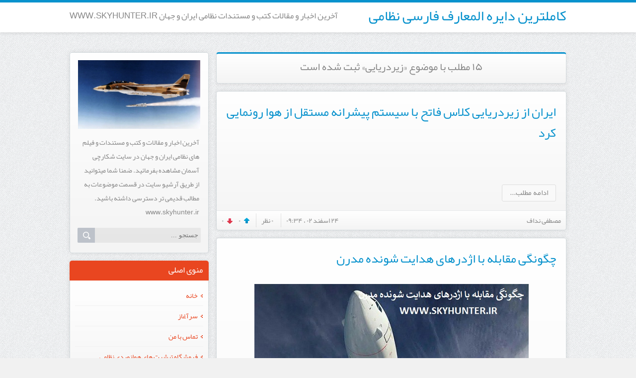

--- FILE ---
content_type: text/html; charset=utf-8
request_url: https://skyhunter.blog.ir/category/%D8%B2%DB%8C%D8%B1%D8%AF%D8%B1%DB%8C%D8%A7%DB%8C%DB%8C/
body_size: 64190
content:
<!DOCTYPE html><html lang="fa"><head>
	<script>
	  (function(i,s,o,g,r,a,m){i['GoogleAnalyticsObject']=r;i[r]=i[r]||function(){
	  (i[r].q=i[r].q||[]).push(arguments)},i[r].l=1*new Date();a=s.createElement(o),
	  m=s.getElementsByTagName(o)[0];a.async=1;a.src=g;m.parentNode.insertBefore(a,m)
	  })(window,document,'script','https://www.google-analytics.com/analytics.js','ga');
	  ga('create', 'UA-82501833-1', 'auto');
	  ga('send', 'pageview', {'dimension1': 'YgG271GMTYE'});
	</script>
	<!-- Google tag (gtag.js) -->
	<script async src="https://www.googletagmanager.com/gtag/js?id=G-S6ECWNV881"></script>
	<script>
	  window.dataLayer = window.dataLayer || [];
	  function gtag(){dataLayer.push(arguments);}
	  gtag('js', new Date());
	  gtag('config', 'G-S6ECWNV881');
	</script>
	<meta name="keywords" content="هواپیما,نیروی هوایی,جنگنده,کتاب هواپیمای,مستندهای نظامی,شبیه ساز پرواز,ارتش,جنگ,اخبار نظامی,مستند هواپیما,جنگ ایران و عراق,iriaf,iriaa,نیروی هوایی آمریکا,جنگ سوریه,ارتش آمریکا,پهپاد,قدرت موشکی ایران,نیروی دریایی,ناو جنگی,هواپیمای تجاری,بمباران,نیروی زمینی,هوانیروز,air force,military,army,airborn,هوابرد,دانلود مستند نظامی,دانلود مستند,مجله صف,دانلود کتاب,دانلود مجله,خرید کتاب,دانلود شبیه ساز,دانلود,دفاع مقدس,موشک,بمب,بمب افکن,هواپیمای ترابری,گشت دریایی,سی-130,خلبان,خلبانی,آموزش,مقاله نظامی,پدافند,موشک اس-300,رادار,ناوهواپیمابر,ناوچه,کتاب پی دی اف,کتابخانه میلیتاری,کتاب جنگ,عملیات هوایی,بمب سنگر شکن,شکارچی آسمان,skyhunter.ir,هواناجا,ناجا,هوادریا,هلیکوپتر,دانلود شبیهساز,شبیه ساز fsx,شبیه ساز فلایت سیمیلاتور ایکس,fsx,سیمیلاتور,ناوچه کنارک,ترابری نظامی,ایرباس بوئینگ,اف-14,فانتوم,اف-4,اف-18,بی-2,کاملترین دایره المعارف فارسی نظامی,تسلیحات,جنگ جهانی دوم,جنگ خلیج فارس,جنگ افغانستان,زیردریایی,تانک,نفربر,زرهی,کتاب دیجیتال,متفرقه نظامی,هوافضا,صنایع هوایی,مجله صنایع هوایی,ماهنامه,هوانوردی نظامی,هوانوردی غیر نظامی,آواکس,زیردریایی">
	<meta name="description" content="۱۵ مطلب با موضوع «زیردریایی» ثبت شده است - آخرین اخبار و مقالات کتب و مستندات نظامی ایران و جهان WWW.SKYHUNTER.IR">
	<meta http-equiv="Content-Type" content="text/html; charset=utf-8">
	<meta http-equiv="X-UA-Compatible" content="IE=edge">
	<link rel="service" class="preferred" type="application/atomsvc+xml" href="https://skyhunter.blog.ir/api/atom">
	<link rel="wlwmanifest" type="application/wlwmanifest+xml" href="https://skyhunter.blog.ir/api/wlwmanifest.xml">
	<link rel="EditURI" type="application/rsd+xml" href="https://skyhunter.blog.ir/api">
	<meta name="robots" content="index, follow">
	<title>زیردریایی :: کاملترین دایره المعارف فارسی نظامی</title>
	<link rel="alternate" type="application/rss+xml" href="/rss/category/%D8%B2%DB%8C%D8%B1%D8%AF%D8%B1%DB%8C%D8%A7%DB%8C%DB%8C/">
	<link rel="first" type="text/html" href="/category/%D8%B2%DB%8C%D8%B1%D8%AF%D8%B1%DB%8C%D8%A7%DB%8C%DB%8C/">
	<link rel="last" type="text/html" href="?page=2">
	<link rel="next" type="text/html" href="?page=2">
	<link rel="canonical" type="text/html" href="http://skyhunter.blog.ir/category/%D8%B2%DB%8C%D8%B1%D8%AF%D8%B1%DB%8C%D8%A7%DB%8C%DB%8C/">
	<meta name="date" content="2024-03-14T06:04:08">
	<meta name="last-modified" content="2024-03-14T06:04:08">
	<meta http-equiv="last-modified" content="2024-03-14T06:04:08">
	<link rel="top" href="/">
	<meta name="generator" content="blog.ir">
<meta content="width=device-width, initial-scale=1, maximum-scale=1" name="viewport">
	<script>
		var constant = {
			stats: [['VIEW_STAT_POSTS_COUNT', ' مجموع مطالب', '3006']],
			copyText : 'منبع: www.skyhunter.ir',
			LOGIN_LINK:"https://bayan.ir/service/blog/",
			REGISTER_LINK: "https://bayan.ir/register/"
		};
	</script>
	<script src="//blog.ir/media/script/blog.min.js?FY8fDg" charset="utf-8"></script>	<script>(function(){
    window._rb={id:'bl!YgG271GMTYE', vi:'6e122b2fda06edce770de4b6ee31f655', dh:'4c8df7b114699eb4bdd7d677f4deea81', fp: 'repf=1&reph=UtGxxSPfKKJNtE7lUnC9_A==&repc=display_stat&rept=1769680989&vsc=2000000&vwc=2000000'};
    var s=document.createElement('script'),
        h=document.getElementsByTagName('script')[0];
    s.async="async";
    s.src='//radar.bayan.ir/rb.js?v=e2';
    h.parentNode.insertBefore(s,h);
}())</script>
<noscript><img src="//radar.bayan.ir/bl!YgG271GMTYE/rb.gif?nos&vi=6e122b2fda06edce770de4b6ee31f655&dh=4c8df7b114699eb4bdd7d677f4deea81&refx=" alt="" title="a" border="0"></noscript>
	<link href="//blog.ir/media/css/sharedrtl-blogs.css?fv2HUu" rel="stylesheet" type="text/css">
	<link href="/static/1msxL_dUiQQ/1418325980/style.css" rel="stylesheet" type="text/css"></head><body>
<div class="header">
<div class="header-wrp">
<div class="header-right">
<h1 class="blog-title"><a href="/">کاملترین دایره المعارف فارسی نظامی</a></h1>
</div>
<div class="header-left">
<h2 class="blog-short-description">آخرین اخبار و مقالات کتب و مستندات نظامی ایران و جهان WWW.SKYHUNTER.IR</h2>
</div>
</div>
</div>
<div class="content-wrp">
<div class="block-content">
<div class="block-content-view">
<div class="align">
<div class="messages">
<div class="messages-content">
<h2>۱۵ مطلب با موضوع «زیردریایی» ثبت شده است</h2>
</div>
</div>
</div>
<div class="post post_list">

<div class="post-title"><h2><a href="/1402/12/24/%D8%A7%DB%8C%D8%B1%D8%A7%D9%86%20%D8%A7%D8%B2%20%D8%B2%DB%8C%D8%B1%D8%AF%D8%B1%DB%8C%D8%A7%DB%8C%DB%8C%20%DA%A9%D9%84%D8%A7%D8%B3%20%D9%81%D8%A7%D8%AA%D8%AD%20%D8%A8%D8%A7%20%D8%B3%DB%8C%D8%B3%D8%AA%D9%85%20%D9%BE%DB%8C%D8%B4%D8%B1%D8%A7%D9%86%D9%87%20%D9%85%D8%B3%D8%AA%D9%82%D9%84%20%D8%A7%D8%B2%20%D9%87%D9%88%D8%A7%20%D8%B1%D9%88%D9%86%D9%85%D8%A7%DB%8C%DB%8C%20%DA%A9%D8%B1%D8%AF">ایران از زیردریایی کلاس فاتح با سیستم پیشرانه مستقل از هوا رونمایی کرد</a></h2></div>
<div class="post-content"><p style="text-align: center;"><span style="font-size:16px;"><strong><img alt="" src="https://s31.picofile.com/file/8473508834/G125465.jpg"></strong></span></p>
<div class="author_description"></div></div>
<div class="post-readmore"><a href="/1402/12/24/%D8%A7%DB%8C%D8%B1%D8%A7%D9%86%20%D8%A7%D8%B2%20%D8%B2%DB%8C%D8%B1%D8%AF%D8%B1%DB%8C%D8%A7%DB%8C%DB%8C%20%DA%A9%D9%84%D8%A7%D8%B3%20%D9%81%D8%A7%D8%AA%D8%AD%20%D8%A8%D8%A7%20%D8%B3%DB%8C%D8%B3%D8%AA%D9%85%20%D9%BE%DB%8C%D8%B4%D8%B1%D8%A7%D9%86%D9%87%20%D9%85%D8%B3%D8%AA%D9%82%D9%84%20%D8%A7%D8%B2%20%D9%87%D9%88%D8%A7%20%D8%B1%D9%88%D9%86%D9%85%D8%A7%DB%8C%DB%8C%20%DA%A9%D8%B1%D8%AF">ادامه مطلب...</a></div>
<div class="post-details bottom">
<div class="post-details-left">
<span class="post-details-date">۲۴ اسفند ۰۲ ، ۰۹:۳۴</span>
<a class="post-details-comment" href="/1402/12/24/%D8%A7%DB%8C%D8%B1%D8%A7%D9%86%20%D8%A7%D8%B2%20%D8%B2%DB%8C%D8%B1%D8%AF%D8%B1%DB%8C%D8%A7%DB%8C%DB%8C%20%DA%A9%D9%84%D8%A7%D8%B3%20%D9%81%D8%A7%D8%AA%D8%AD%20%D8%A8%D8%A7%20%D8%B3%DB%8C%D8%B3%D8%AA%D9%85%20%D9%BE%DB%8C%D8%B4%D8%B1%D8%A7%D9%86%D9%87%20%D9%85%D8%B3%D8%AA%D9%82%D9%84%20%D8%A7%D8%B2%20%D9%87%D9%88%D8%A7%20%D8%B1%D9%88%D9%86%D9%85%D8%A7%DB%8C%DB%8C%20%DA%A9%D8%B1%D8%AF#comments">۰ نظر</a>
<span class="rate-box ">
<span class="rate-button-box rate-up ">
<a class="rate-button" href="/process/rate_post/1p7iL7xFwUA/2" rel="nofollow" title="موافق">
<img alt="موافقین" class="rateimg" src="//blog.ir/media/images/cleardot.gif">
<span class="rate-counter">۰</span>
</a>
</span>
<span class="rate-button-box rate-down ">
<a class="rate-button" href="/process/rate_post/1p7iL7xFwUA/1" rel="nofollow" title="مخالف">
<img alt="مخالفین" class="rateimg" src="//blog.ir/media/images/cleardot.gif">
<span class="rate-counter">۰</span>
</a>
</span>
</span>
</div>
<div class="post-details-right">
<span class="post-details-author">مصطفی نداف</span>
</div>
<div class="clear"></div>
</div>
</div>
<div class="post post_list">

<div class="post-title"><h2><a href="/1401/09/28/%DA%86%DA%AF%D9%88%D9%86%DA%AF%DB%8C-%D9%85%D9%82%D8%A7%D8%A8%D9%84%D9%87-%D8%A8%D8%A7-%D8%A7%DA%98%D8%AF%D8%B1%D9%87%D8%A7%DB%8C-%D9%87%D8%AF%D8%A7%DB%8C%D8%AA-%D8%B4%D9%88%D9%86%D8%AF%D9%87-%D9%85%D8%AF%D8%B1%D9%86">چگونگی مقابله با اژدرهای هدایت شونده مدرن</a></h2></div>
<div class="post-content"><p style="text-align: center;"><span style="font-size:16px;"><strong><img alt="" src="https://bayanbox.ir/view/3288031877592549538/000023145646546.jpg"></strong></span></p>
<p></p></div>
<div class="post-readmore"><a href="/1401/09/28/%DA%86%DA%AF%D9%88%D9%86%DA%AF%DB%8C-%D9%85%D9%82%D8%A7%D8%A8%D9%84%D9%87-%D8%A8%D8%A7-%D8%A7%DA%98%D8%AF%D8%B1%D9%87%D8%A7%DB%8C-%D9%87%D8%AF%D8%A7%DB%8C%D8%AA-%D8%B4%D9%88%D9%86%D8%AF%D9%87-%D9%85%D8%AF%D8%B1%D9%86">ادامه مطلب...</a></div>
<div class="post-details bottom">
<div class="post-details-left">
<span class="post-details-date">۲۸ آذر ۰۱ ، ۰۸:۲۹</span>
<a class="post-details-comment" href="/1401/09/28/%DA%86%DA%AF%D9%88%D9%86%DA%AF%DB%8C-%D9%85%D9%82%D8%A7%D8%A8%D9%84%D9%87-%D8%A8%D8%A7-%D8%A7%DA%98%D8%AF%D8%B1%D9%87%D8%A7%DB%8C-%D9%87%D8%AF%D8%A7%DB%8C%D8%AA-%D8%B4%D9%88%D9%86%D8%AF%D9%87-%D9%85%D8%AF%D8%B1%D9%86#comments">۰ نظر</a>
<span class="rate-box ">
<span class="rate-button-box rate-up ">
<a class="rate-button" href="/process/rate_post/gHOfR71Jk5w/2" rel="nofollow" title="موافق">
<img alt="موافقین" class="rateimg" src="//blog.ir/media/images/cleardot.gif">
<span class="rate-counter">۰</span>
</a>
</span>
<span class="rate-button-box rate-down ">
<a class="rate-button" href="/process/rate_post/gHOfR71Jk5w/1" rel="nofollow" title="مخالف">
<img alt="مخالفین" class="rateimg" src="//blog.ir/media/images/cleardot.gif">
<span class="rate-counter">۰</span>
</a>
</span>
</span>
</div>
<div class="post-details-right">
<span class="post-details-author">مصطفی نداف</span>
</div>
<div class="clear"></div>
</div>
</div>
<div class="post post_list">

<div class="post-title"><h2><a href="/1401/04/19/%D9%85%D8%B9%D8%B1%D9%81%DB%8C-%D8%B2%DB%8C%D8%B1%D8%AF%D8%B1%DB%8C%D8%A7%DB%8C%DB%8C-%D8%B1%D9%88%D8%B3%DB%8C-%D8%A8%D9%84%DA%AF%D9%88%D8%B1%D9%88%D8%AF-Belgorod">معرفی زیردریایی روسی بلگورود (Belgorod)</a></h2></div>
<div class="post-content"><p style="text-align: center;"><span style="font-size:16px;"><strong><img alt="" src="https://bayanbox.ir/view/7146885641439698197/012454.jpg"></strong></span></p>
<p></p></div>
<div class="post-readmore"><a href="/1401/04/19/%D9%85%D8%B9%D8%B1%D9%81%DB%8C-%D8%B2%DB%8C%D8%B1%D8%AF%D8%B1%DB%8C%D8%A7%DB%8C%DB%8C-%D8%B1%D9%88%D8%B3%DB%8C-%D8%A8%D9%84%DA%AF%D9%88%D8%B1%D9%88%D8%AF-Belgorod">ادامه مطلب...</a></div>
<div class="post-details bottom">
<div class="post-details-left">
<span class="post-details-date">۱۹ تیر ۰۱ ، ۰۹:۱۹</span>
<a class="post-details-comment" href="/1401/04/19/%D9%85%D8%B9%D8%B1%D9%81%DB%8C-%D8%B2%DB%8C%D8%B1%D8%AF%D8%B1%DB%8C%D8%A7%DB%8C%DB%8C-%D8%B1%D9%88%D8%B3%DB%8C-%D8%A8%D9%84%DA%AF%D9%88%D8%B1%D9%88%D8%AF-Belgorod#comments">۰ نظر</a>
<span class="rate-box ">
<span class="rate-button-box rate-up ">
<a class="rate-button" href="/process/rate_post/Ta5q86kb0NE/2" rel="nofollow" title="موافق">
<img alt="موافقین" class="rateimg" src="//blog.ir/media/images/cleardot.gif">
<span class="rate-counter">۰</span>
</a>
</span>
<span class="rate-button-box rate-down ">
<a class="rate-button" href="/process/rate_post/Ta5q86kb0NE/1" rel="nofollow" title="مخالف">
<img alt="مخالفین" class="rateimg" src="//blog.ir/media/images/cleardot.gif">
<span class="rate-counter">۰</span>
</a>
</span>
</span>
</div>
<div class="post-details-right">
<span class="post-details-author">مصطفی نداف</span>
</div>
<div class="clear"></div>
</div>
</div>
<div class="post post_list">

<div class="post-title"><h2><a href="/1400/08/15/%D8%A2%D8%B4%D9%86%D8%A7%DB%8C%DB%8C-%D8%A8%D8%A7-%D8%B2%DB%8C%D8%B1%D8%AF%D8%B1%DB%8C%D8%A7%DB%8C%DB%8C-%D8%B1%D9%88%D8%B3%DB%8C-%D8%AF%DB%8C%D9%85%DB%8C%D8%AA%D8%B1%DB%8C-%D8%AF%D9%88%D9%86%D8%B3%DA%A9%D9%88%DB%8C-Dmitriy-Donskoy">آشنایی با زیردریایی روسی دیمیتری دونسکوی (Dmitriy Donskoy )</a></h2></div>
<div class="post-content"><p> </p>
<p style="text-align: center;"><img alt="" src="https://s20.picofile.com/file/8443356000/zir_asl.jpg"></p>
<p></p></div>
<div class="post-readmore"><a href="/1400/08/15/%D8%A2%D8%B4%D9%86%D8%A7%DB%8C%DB%8C-%D8%A8%D8%A7-%D8%B2%DB%8C%D8%B1%D8%AF%D8%B1%DB%8C%D8%A7%DB%8C%DB%8C-%D8%B1%D9%88%D8%B3%DB%8C-%D8%AF%DB%8C%D9%85%DB%8C%D8%AA%D8%B1%DB%8C-%D8%AF%D9%88%D9%86%D8%B3%DA%A9%D9%88%DB%8C-Dmitriy-Donskoy">ادامه مطلب...</a></div>
<div class="post-details bottom">
<div class="post-details-left">
<span class="post-details-date">۱۵ آبان ۰۰ ، ۱۱:۵۳</span>
<a class="post-details-comment" href="/1400/08/15/%D8%A2%D8%B4%D9%86%D8%A7%DB%8C%DB%8C-%D8%A8%D8%A7-%D8%B2%DB%8C%D8%B1%D8%AF%D8%B1%DB%8C%D8%A7%DB%8C%DB%8C-%D8%B1%D9%88%D8%B3%DB%8C-%D8%AF%DB%8C%D9%85%DB%8C%D8%AA%D8%B1%DB%8C-%D8%AF%D9%88%D9%86%D8%B3%DA%A9%D9%88%DB%8C-Dmitriy-Donskoy#comments">۰ نظر</a>
<span class="rate-box ">
<span class="rate-button-box rate-up ">
<a class="rate-button" href="/process/rate_post/KMZfzlLxpio/2" rel="nofollow" title="موافق">
<img alt="موافقین" class="rateimg" src="//blog.ir/media/images/cleardot.gif">
<span class="rate-counter">۰</span>
</a>
</span>
<span class="rate-button-box rate-down ">
<a class="rate-button" href="/process/rate_post/KMZfzlLxpio/1" rel="nofollow" title="مخالف">
<img alt="مخالفین" class="rateimg" src="//blog.ir/media/images/cleardot.gif">
<span class="rate-counter">۰</span>
</a>
</span>
</span>
</div>
<div class="post-details-right">
<span class="post-details-author">مصطفی نداف</span>
</div>
<div class="clear"></div>
</div>
</div>
<div class="post post_list">

<div class="post-title"><h2><a href="/1400/08/08/%D8%A2%D8%B4%D9%86%D8%A7%DB%8C%DB%8C-%D8%A8%D8%A7-%D8%B2%DB%8C%D8%B1-%D8%AF%D8%B1%DB%8C%D8%A7%DB%8C%DB%8C-%D8%A2%D9%85%D8%B1%DB%8C%DA%A9%D8%A7%DB%8C%DB%8C-%DB%8C%D9%88%D8%A7%D8%B3-%D8%A7%D8%B3-%D8%AC%D8%A7%D9%86-%D9%88%D8%A7%D8%B1%D9%86%D8%B1-SUBMARINE-USS-JOHN-WARNER">آشنایی با زیر دریایی آمریکایی یواس‌اس جان وارنر (SUBMARINE USS JOHN WARNER)</a></h2></div>
<div class="post-content"><p style="text-align: center;"><img alt="" style="width: 643px; height: 524px;" src="https://s20.picofile.com/file/8443015934/SUBMARIN.jpg"></p>
<p></p></div>
<div class="post-readmore"><a href="/1400/08/08/%D8%A2%D8%B4%D9%86%D8%A7%DB%8C%DB%8C-%D8%A8%D8%A7-%D8%B2%DB%8C%D8%B1-%D8%AF%D8%B1%DB%8C%D8%A7%DB%8C%DB%8C-%D8%A2%D9%85%D8%B1%DB%8C%DA%A9%D8%A7%DB%8C%DB%8C-%DB%8C%D9%88%D8%A7%D8%B3-%D8%A7%D8%B3-%D8%AC%D8%A7%D9%86-%D9%88%D8%A7%D8%B1%D9%86%D8%B1-SUBMARINE-USS-JOHN-WARNER">ادامه مطلب...</a></div>
<div class="post-details bottom">
<div class="post-details-left">
<span class="post-details-date">۰۸ آبان ۰۰ ، ۱۱:۳۴</span>
<a class="post-details-comment" href="/1400/08/08/%D8%A2%D8%B4%D9%86%D8%A7%DB%8C%DB%8C-%D8%A8%D8%A7-%D8%B2%DB%8C%D8%B1-%D8%AF%D8%B1%DB%8C%D8%A7%DB%8C%DB%8C-%D8%A2%D9%85%D8%B1%DB%8C%DA%A9%D8%A7%DB%8C%DB%8C-%DB%8C%D9%88%D8%A7%D8%B3-%D8%A7%D8%B3-%D8%AC%D8%A7%D9%86-%D9%88%D8%A7%D8%B1%D9%86%D8%B1-SUBMARINE-USS-JOHN-WARNER#comments">۰ نظر</a>
<span class="rate-box ">
<span class="rate-button-box rate-up ">
<a class="rate-button" href="/process/rate_post/9Ogz6WBRm-8/2" rel="nofollow" title="موافق">
<img alt="موافقین" class="rateimg" src="//blog.ir/media/images/cleardot.gif">
<span class="rate-counter">۰</span>
</a>
</span>
<span class="rate-button-box rate-down ">
<a class="rate-button" href="/process/rate_post/9Ogz6WBRm-8/1" rel="nofollow" title="مخالف">
<img alt="مخالفین" class="rateimg" src="//blog.ir/media/images/cleardot.gif">
<span class="rate-counter">۰</span>
</a>
</span>
</span>
</div>
<div class="post-details-right">
<span class="post-details-author">مصطفی نداف</span>
</div>
<div class="clear"></div>
</div>
</div>
<div class="post post_list">

<div class="post-title"><h2><a href="/1400/06/27/%D8%A7%D9%85%D8%B1%DB%8C%DA%A9%D8%A7-%D8%A8%D9%87-%D8%A7%D8%B3%D8%AA%D8%B1%D8%A7%D9%84%DB%8C%D8%A7%D8%8C-%D8%B2%DB%8C%D8%B1%D8%AF%D8%B1%DB%8C%D8%A7%DB%8C%DB%8C-%D8%A7%D8%AA%D9%85%DB%8C-%D9%85%DB%8C-%D8%AF%D9%87%D8%AF">امریکا به استرالیا، زیردریایی اتمی می دهد</a></h2></div>
<div class="post-content"><p> </p>
<p style="text-align: center;"><img alt="" src="https://s19.picofile.com/file/8440922234/sub2.jpg"></p>
<p></p></div>
<div class="post-readmore"><a href="/1400/06/27/%D8%A7%D9%85%D8%B1%DB%8C%DA%A9%D8%A7-%D8%A8%D9%87-%D8%A7%D8%B3%D8%AA%D8%B1%D8%A7%D9%84%DB%8C%D8%A7%D8%8C-%D8%B2%DB%8C%D8%B1%D8%AF%D8%B1%DB%8C%D8%A7%DB%8C%DB%8C-%D8%A7%D8%AA%D9%85%DB%8C-%D9%85%DB%8C-%D8%AF%D9%87%D8%AF">ادامه مطلب...</a></div>
<div class="post-details bottom">
<div class="post-details-left">
<span class="post-details-date">۲۷ شهریور ۰۰ ، ۰۹:۲۸</span>
<a class="post-details-comment" href="/1400/06/27/%D8%A7%D9%85%D8%B1%DB%8C%DA%A9%D8%A7-%D8%A8%D9%87-%D8%A7%D8%B3%D8%AA%D8%B1%D8%A7%D9%84%DB%8C%D8%A7%D8%8C-%D8%B2%DB%8C%D8%B1%D8%AF%D8%B1%DB%8C%D8%A7%DB%8C%DB%8C-%D8%A7%D8%AA%D9%85%DB%8C-%D9%85%DB%8C-%D8%AF%D9%87%D8%AF#comments">۰ نظر</a>
<span class="rate-box ">
<span class="rate-button-box rate-up ">
<a class="rate-button" href="/process/rate_post/WWtWErbPUU4/2" rel="nofollow" title="موافق">
<img alt="موافقین" class="rateimg" src="//blog.ir/media/images/cleardot.gif">
<span class="rate-counter">۰</span>
</a>
</span>
<span class="rate-button-box rate-down ">
<a class="rate-button" href="/process/rate_post/WWtWErbPUU4/1" rel="nofollow" title="مخالف">
<img alt="مخالفین" class="rateimg" src="//blog.ir/media/images/cleardot.gif">
<span class="rate-counter">۰</span>
</a>
</span>
</span>
</div>
<div class="post-details-right">
<span class="post-details-author">مصطفی نداف</span>
</div>
<div class="clear"></div>
</div>
</div>
<div class="post post_list">

<div class="post-title"><h2><a href="/1400/04/12/%D8%AF%D8%A7%D9%86%D9%84%D9%88%D8%AF-%D9%85%D8%A7%D9%87%D9%86%D8%A7%D9%85%D9%87-%D9%88-%D9%85%D8%AC%D9%84%D9%87-%D8%B5%D9%81-%D8%B4%D9%85%D8%A7%D8%B1%D9%87-471">دانلود ماهنامه و مجله صف (شماره 471)</a></h2></div>
<div class="post-content"><p style="text-align: center;"><img alt="" src="https://s18.picofile.com/file/8437571650/SAF_471.jpg"></p>
<p style="text-align: center;"></p></div>
<div class="post-readmore"><a href="/1400/04/12/%D8%AF%D8%A7%D9%86%D9%84%D9%88%D8%AF-%D9%85%D8%A7%D9%87%D9%86%D8%A7%D9%85%D9%87-%D9%88-%D9%85%D8%AC%D9%84%D9%87-%D8%B5%D9%81-%D8%B4%D9%85%D8%A7%D8%B1%D9%87-471">ادامه مطلب...</a></div>
<div class="post-details bottom">
<div class="post-details-left">
<span class="post-details-date">۱۲ تیر ۰۰ ، ۰۹:۵۳</span>
<a class="post-details-comment" href="/1400/04/12/%D8%AF%D8%A7%D9%86%D9%84%D9%88%D8%AF-%D9%85%D8%A7%D9%87%D9%86%D8%A7%D9%85%D9%87-%D9%88-%D9%85%D8%AC%D9%84%D9%87-%D8%B5%D9%81-%D8%B4%D9%85%D8%A7%D8%B1%D9%87-471#comments">۰ نظر</a>
<span class="rate-box ">
<span class="rate-button-box rate-up ">
<a class="rate-button" href="/process/rate_post/JQExzpNOYGg/2" rel="nofollow" title="موافق">
<img alt="موافقین" class="rateimg" src="//blog.ir/media/images/cleardot.gif">
<span class="rate-counter">۰</span>
</a>
</span>
<span class="rate-button-box rate-down ">
<a class="rate-button" href="/process/rate_post/JQExzpNOYGg/1" rel="nofollow" title="مخالف">
<img alt="مخالفین" class="rateimg" src="//blog.ir/media/images/cleardot.gif">
<span class="rate-counter">۰</span>
</a>
</span>
</span>
</div>
<div class="post-details-right">
<span class="post-details-author">مصطفی نداف</span>
</div>
<div class="clear"></div>
</div>
</div>
<div class="post post_list">

<div class="post-title"><h2><a href="/1400/04/03/%D8%A8%D8%A7-%D8%B2%DB%8C%D8%B1%D8%AF%D8%B1%DB%8C%D8%A7%DB%8C%DB%8C-%D9%87%D8%A7%DB%8C-%D8%A7%D8%B1%D8%AA%D8%B4-%D8%B1%D9%88%D8%B3%DB%8C%D9%87-%D9%88-%D8%B4%D8%B4-%DA%A9%D9%84%D8%A7%D8%B3-%D8%A2%D9%86%D9%87%D8%A7-%D8%A2%D8%B4%D9%86%D8%A7-%D8%B4%D9%88%DB%8C%D8%AF">با زیردریایی های ارتش روسیه و شش کلاس آنها آشنا شوید</a></h2></div>
<div class="post-content"><p style="text-align: center;"><img alt="" src="https://s18.picofile.com/file/8437174950/SUBMARINS_RUSSIA.jpg"></p>
<p> </p>
<p></p></div>
<div class="post-readmore"><a href="/1400/04/03/%D8%A8%D8%A7-%D8%B2%DB%8C%D8%B1%D8%AF%D8%B1%DB%8C%D8%A7%DB%8C%DB%8C-%D9%87%D8%A7%DB%8C-%D8%A7%D8%B1%D8%AA%D8%B4-%D8%B1%D9%88%D8%B3%DB%8C%D9%87-%D9%88-%D8%B4%D8%B4-%DA%A9%D9%84%D8%A7%D8%B3-%D8%A2%D9%86%D9%87%D8%A7-%D8%A2%D8%B4%D9%86%D8%A7-%D8%B4%D9%88%DB%8C%D8%AF">ادامه مطلب...</a></div>
<div class="post-details bottom">
<div class="post-details-left">
<span class="post-details-date">۰۳ تیر ۰۰ ، ۰۹:۴۷</span>
<a class="post-details-comment" href="/1400/04/03/%D8%A8%D8%A7-%D8%B2%DB%8C%D8%B1%D8%AF%D8%B1%DB%8C%D8%A7%DB%8C%DB%8C-%D9%87%D8%A7%DB%8C-%D8%A7%D8%B1%D8%AA%D8%B4-%D8%B1%D9%88%D8%B3%DB%8C%D9%87-%D9%88-%D8%B4%D8%B4-%DA%A9%D9%84%D8%A7%D8%B3-%D8%A2%D9%86%D9%87%D8%A7-%D8%A2%D8%B4%D9%86%D8%A7-%D8%B4%D9%88%DB%8C%D8%AF#comments">۰ نظر</a>
<span class="rate-box ">
<span class="rate-button-box rate-up ">
<a class="rate-button" href="/process/rate_post/kQ6En0_2TB8/2" rel="nofollow" title="موافق">
<img alt="موافقین" class="rateimg" src="//blog.ir/media/images/cleardot.gif">
<span class="rate-counter">۰</span>
</a>
</span>
<span class="rate-button-box rate-down ">
<a class="rate-button" href="/process/rate_post/kQ6En0_2TB8/1" rel="nofollow" title="مخالف">
<img alt="مخالفین" class="rateimg" src="//blog.ir/media/images/cleardot.gif">
<span class="rate-counter">۰</span>
</a>
</span>
</span>
</div>
<div class="post-details-right">
<span class="post-details-author">مصطفی نداف</span>
</div>
<div class="clear"></div>
</div>
</div>
<div class="post post_list">

<div class="post-title"><h2><a href="/1399/12/11/%D8%AF%D8%A7%D9%86%D9%84%D9%88%D8%AF-%D9%85%D9%82%D8%A7%D9%84%D9%87-%D8%AA%D8%B3%D9%84%DB%8C%D8%AD%D8%A7%D8%AA-%D8%AF%D8%B1%DB%8C%D8%A7%DB%8C%DB%8C-%D8%A7%DB%8C%D8%B1%D8%A7%D9%86">دانلود مقاله تسلیحات دریایی ایران</a></h2></div>
<div class="post-content"><p style="text-align: center;"><img alt="" src="https://s16.picofile.com/file/8426572450/IRAN_NAVY_0012.jpg"></p>
<p style="text-align: center;"></p></div>
<div class="post-readmore"><a href="/1399/12/11/%D8%AF%D8%A7%D9%86%D9%84%D9%88%D8%AF-%D9%85%D9%82%D8%A7%D9%84%D9%87-%D8%AA%D8%B3%D9%84%DB%8C%D8%AD%D8%A7%D8%AA-%D8%AF%D8%B1%DB%8C%D8%A7%DB%8C%DB%8C-%D8%A7%DB%8C%D8%B1%D8%A7%D9%86">ادامه مطلب...</a></div>
<div class="post-details bottom">
<div class="post-details-left">
<span class="post-details-date">۱۱ اسفند ۹۹ ، ۱۰:۵۸</span>
<a class="post-details-comment" href="/1399/12/11/%D8%AF%D8%A7%D9%86%D9%84%D9%88%D8%AF-%D9%85%D9%82%D8%A7%D9%84%D9%87-%D8%AA%D8%B3%D9%84%DB%8C%D8%AD%D8%A7%D8%AA-%D8%AF%D8%B1%DB%8C%D8%A7%DB%8C%DB%8C-%D8%A7%DB%8C%D8%B1%D8%A7%D9%86#comments">۰ نظر</a>
<span class="rate-box ">
<span class="rate-button-box rate-up ">
<a class="rate-button" href="/process/rate_post/7supy8PmmL0/2" rel="nofollow" title="موافق">
<img alt="موافقین" class="rateimg" src="//blog.ir/media/images/cleardot.gif">
<span class="rate-counter">۰</span>
</a>
</span>
<span class="rate-button-box rate-down ">
<a class="rate-button" href="/process/rate_post/7supy8PmmL0/1" rel="nofollow" title="مخالف">
<img alt="مخالفین" class="rateimg" src="//blog.ir/media/images/cleardot.gif">
<span class="rate-counter">۰</span>
</a>
</span>
</span>
</div>
<div class="post-details-right">
<span class="post-details-author">مصطفی نداف</span>
</div>
<div class="clear"></div>
</div>
</div>
<div class="post post_list">

<div class="post-title"><h2><a href="/1399/12/10/%D8%A2%D8%B4%D9%86%D8%A7%DB%8C%DB%8C-%D8%A8%D8%A7-%D9%85%DB%8C%D9%86-%D9%87%D8%A7%DB%8C-%D8%AF%D8%B1%DB%8C%D8%A7%DB%8C%DB%8C">آشنایی با مین های دریایی</a></h2></div>
<div class="post-content"><p style="text-align: center;"><img alt="" src="https://s16.picofile.com/file/8426453084/MIN.png"></p>
<p> </p>
<p></p></div>
<div class="post-readmore"><a href="/1399/12/10/%D8%A2%D8%B4%D9%86%D8%A7%DB%8C%DB%8C-%D8%A8%D8%A7-%D9%85%DB%8C%D9%86-%D9%87%D8%A7%DB%8C-%D8%AF%D8%B1%DB%8C%D8%A7%DB%8C%DB%8C">ادامه مطلب...</a></div>
<div class="post-details bottom">
<div class="post-details-left">
<span class="post-details-date">۱۰ اسفند ۹۹ ، ۱۰:۰۱</span>
<a class="post-details-comment" href="/1399/12/10/%D8%A2%D8%B4%D9%86%D8%A7%DB%8C%DB%8C-%D8%A8%D8%A7-%D9%85%DB%8C%D9%86-%D9%87%D8%A7%DB%8C-%D8%AF%D8%B1%DB%8C%D8%A7%DB%8C%DB%8C#comments">۰ نظر</a>
<span class="rate-box ">
<span class="rate-button-box rate-up ">
<a class="rate-button" href="/process/rate_post/dy0jl536Xvk/2" rel="nofollow" title="موافق">
<img alt="موافقین" class="rateimg" src="//blog.ir/media/images/cleardot.gif">
<span class="rate-counter">۰</span>
</a>
</span>
<span class="rate-button-box rate-down ">
<a class="rate-button" href="/process/rate_post/dy0jl536Xvk/1" rel="nofollow" title="مخالف">
<img alt="مخالفین" class="rateimg" src="//blog.ir/media/images/cleardot.gif">
<span class="rate-counter">۰</span>
</a>
</span>
</span>
</div>
<div class="post-details-right">
<span class="post-details-author">مصطفی نداف</span>
</div>
<div class="clear"></div>
</div>
</div>
<div class="pagination">
<div class="pagesList">
<a class="current" href="#">۱</a>
<a class="" href="?page=2">۲</a>
</div>
<a class="pageNext" href="?page=2">بعدی</a>
</div>
<div class="clear"></div>
</div>
<div class="clear"></div>
</div>
<div class="block-sidebar">
<div class="sidebox blank">
<div class="sidebox-content">
<div class="blog-image">
<img alt="کاملترین دایره المعارف فارسی نظامی" src="//bayanbox.ir/view/1704387690178020270/98.jpg">
</div>
<div class="blog-description">
<h4>آخرین اخبار و مقالات  و کتب و مستندات  و فیلم های نظامی ایران و جهان در سایت شکارچی آسمان مشاهده بفرمائید. ضمنا شما میتوانید از طریق آرشیو سایت در قسمت موضوعات به مطالب قدیمی تر دسترسی داشته باشید. www.skyhunter.ir<br></h4>
</div><div id="srchBx" class="search-box">
    <form action="https://www.google.com/search" method="GET" target="_blank">
        <div class="search-wrapper">
            <input class="text" name="q" placeholder="جستجو ..." type="text">
        </div>
        <input type="hidden" name="q" value="site:skyhunter.blog.ir">
        <input class="submit" type="submit" value="">
    </form></div><script>updateSearchBoxTheme('srchBx')</script>
</div>
</div>
<div class="sidebox menu">
<div class="sidebox-title">منوی اصلی</div>
<div class="sidebox-content">
<ul class="menu">
<li class="">
<a href="/">خانه</a>
</li>
<li class="">
<a href="/post/1">سرآغاز</a>
</li>
<li class="">
<a href="/page/%D8%AA%D9%85%D8%A7%D8%B3-%D8%A8%D8%A7-%D9%85%D9%86">تماس با من</a>
</li>
<li class="">
<a href="/page/%D9%81%D8%B1%D9%88%D8%B4%DA%AF%D8%A7%D9%87-%D8%AA%DB%8C%D8%B4%D8%B1%D8%AA-%D9%87%D8%A7%DB%8C-%D9%87%D9%88%D8%A7%D9%86%D9%88%D8%B1%D8%AF%DB%8C-%D9%86%D8%B8%D8%A7%D9%85%DB%8C">فروشگاه تیشرت های هوانوردی نظامی</a>
</li>
<li class="">
<a href="/page/%D9%81%D8%B1%D9%88%D8%B4%DA%AF%D8%A7%D9%87-%D8%B3%D8%A7%D8%B9%D8%AA-%D9%87%D8%A7%DB%8C-%D9%85%DA%86%DB%8C-%D9%87%D9%88%D8%A7%D9%86%D9%88%D8%B1%D8%AF%DB%8C-%D9%86%D8%B8%D8%A7%D9%85%DB%8C">فروشگاه ساعت های مچی هوانوردی نظامی</a>
</li>
</ul>
</div>
</div>
<div class="sidebox">
<div class="sidebox-title">طبقه بندی موضوعی</div>
<div class="sidebox-content categories">
<ul>
<li class="">
<a href="/category/%D8%A7%DB%8C%D8%B1%D8%A7%D9%86/"><h3>ایران </h3></a><span class="post-list-count"> (۵۶۸)</span>
</li>
<li class="">
<a href="/category/%D8%AC%D9%86%DA%AF%D9%86%D8%AF%D9%87-%D9%87%D8%A7/"><h3>جنگنده ها </h3></a><span class="post-list-count"> (۱۹۱)</span>
</li>
<li class="">
<a href="/category/%D8%B1%D8%B2%D9%85%D8%A7%DB%8C%D8%B4-%D9%87%D8%A7%DB%8C-%D9%86%D8%B8%D8%A7%D9%85%DB%8C/"><h3>رزمایش های نظامی </h3></a><span class="post-list-count"> (۴۶)</span>
</li>
<li class="">
<a href="/category/%D9%87%D9%88%D8%A7%D9%BE%DB%8C%D9%85%D8%A7%D9%87%D8%A7%DB%8C-%DA%AF%D8%B4%D8%AA-%D8%AF%D8%B1%DB%8C%D8%A7%DB%8C%DB%8C/"><h3>هواپیماهای گشت دریایی </h3></a><span class="post-list-count"> (۲۰)</span>
</li>
<li class="">
<a href="/category/%DA%AF%D9%81%D8%AA%DA%AF%D9%88-%D9%88-%D9%85%D8%B5%D8%A7%D8%AD%D8%A8%D9%87/"><h3>گفتگو و مصاحبه </h3></a><span class="post-list-count"> (۵۳)</span>
</li>
<li class="">
<a href="/category/%D8%A8%D8%B1%D9%86%D8%A7%D9%85%D9%87-%D9%87%D8%A7%DB%8C-%D8%AA%D9%84%D9%88%D8%B2%DB%8C%D9%88%D9%86%DB%8C/"><h3>برنامه های تلوزیونی </h3></a><span class="post-list-count"> (۳۷)</span>
</li>
<li class="">
<a href="/category/%D9%81%D8%B1%D9%88%D8%B4%DA%AF%D8%A7%D9%87/"><h3>فروشگاه </h3></a><span class="post-list-count"> (۴۲)</span>
</li>
<li class="">
<a href="/category/%D8%A8%D8%B2%D8%B1%DA%AF%D8%AA%D8%B1%DB%8C%D9%86-%D9%81%D8%B1%D9%85%D8%A7%D9%86%D8%AF%D9%87%D8%A7%D9%86-%D8%AA%D8%A7%D8%B1%DB%8C%D8%AE/"><h3>بزرگترین فرماندهان تاریخ </h3></a><span class="post-list-count"> (۲۱)</span>
</li>
<li class="">
<a href="/category/%D8%A7%D8%B3%D9%84%D8%AD%D9%87-%D9%87%D8%A7%DB%8C-%D8%A7%D9%86%D9%81%D8%B1%D8%A7%D8%AF%DB%8C/"><h3>اسلحه های انفرادی </h3></a><span class="post-list-count"> (۱۱)</span>
</li>
<li class="">
<a href="/category/%D9%85%D9%82%D8%A7%DB%8C%D8%B3%D9%87-%D8%AC%D9%86%DA%AF-%D8%A7%D9%81%D8%B2%D8%A7%D8%B1%D9%87%D8%A7/"><h3>مقایسه جنگ افزارها </h3></a><span class="post-list-count"> (۶۴)</span>
</li>
<li class="">
<a href="/category/%D8%B9%D9%85%D9%84%DB%8C%D8%A7%D8%AA-%D9%87%D8%A7%DB%8C-%D9%87%D9%88%D8%A7%DB%8C%DB%8C/"><h3>عملیات های هوایی </h3></a><span class="post-list-count"> (۲۸۵)</span>
</li>
<li class="">
<a href="/category/%D8%B9%D9%85%D9%84%DB%8C%D8%A7%D8%AA-%D9%87%D8%A7%DB%8C-%D9%86%D8%B8%D8%A7%D9%85%DB%8C/"><h3>عملیات های نظامی </h3></a><span class="post-list-count"> (۱۶۹)</span>
</li>
<li class="">
<a href="/category/%D8%AF%D9%81%D8%A7%D8%B9-%D9%85%D9%82%D8%AF%D8%B3-%D8%B9%D9%85%D9%84%DB%8C%D8%A7%D8%AA-%D9%87%D8%A7-%D8%AE%D8%A7%D8%B7%D8%B1%D8%A7%D8%AA/"><h3>دفاع مقدس -عملیات ها -خاطرات </h3></a><span class="post-list-count"> (۲۶۶)</span>
</li>
<li class="">
<a href="/category/%D9%87%D9%88%D8%A7%D9%BE%DB%8C%D9%85%D8%A7%D9%87%D8%A7%DB%8C-%D8%AA%D8%B1%D8%A7%D8%A8%D8%B1%DB%8C/"><h3>هواپیماهای ترابری </h3></a><span class="post-list-count"> (۳۲)</span>
</li>
<li class="">
<a href="/category/%D8%AA%D9%88%D8%A7%D9%86-%D9%86%D8%B8%D8%A7%D9%85%DB%8C-%DA%A9%D8%B4%D9%88%D8%B1%D9%87%D8%A7/"><h3>توان نظامی کشورها </h3></a><span class="post-list-count"> (۲۱۲)</span>
</li>
<li class="">
<a href="/category/%D9%87%D9%88%D8%A7%D8%AF%D8%B1%DB%8C%D8%A7/"><h3>هوادریا </h3></a><span class="post-list-count"> (۳۲)</span>
</li>
<li class="">
<a href="/category/%D9%81%DB%8C%D9%84%D9%85-%D9%87%D8%A7%DB%8C-%D8%B3%DB%8C%D9%86%D9%85%D8%A7%DB%8C%DB%8C-%D9%86%D8%B8%D8%A7%D9%85%DB%8C/"><h3>فیلم های سینمایی نظامی </h3></a><span class="post-list-count"> (۲۸)</span>
</li>
<li class="">
<a href="/category/%D9%88%DB%8C%D8%AF%D9%88%D9%87%D8%A7%DB%8C-%D9%86%D8%B8%D8%A7%D9%85%DB%8C/"><h3>ویدوهای نظامی </h3></a><span class="post-list-count"> (۴۷)</span>
</li>
<li class="">
<a href="/category/%DA%A9%D8%AA%D8%A7%D8%A8%D8%AE%D8%A7%D9%86%D9%87-%D9%86%D8%B8%D8%A7%D9%85%DB%8C/"><h3>کتابخانه نظامی </h3></a><span class="post-list-count"> (۹۳)</span>
</li>
<li class="">
<a href="/category/%D8%B4%D8%A8%DB%8C%D9%87-%D8%B3%D8%A7%D8%B2/"><h3>شبیه ساز </h3></a><span class="post-list-count"> (۵)</span>
</li>
<li class="">
<a href="/category/%D8%AE%D8%A8%D8%B1%DB%8C-%D9%88-%D8%AA%D8%AD%D9%84%DB%8C%D9%84%DB%8C/"><h3>خبری و تحلیلی </h3></a><span class="post-list-count"> (۳۰۲)</span>
</li>
<li class="">
<a href="/category/%D9%86%D8%A7%D9%88%D9%87%D9%88%D8%A7%D9%BE%DB%8C%D9%85%D8%A7%D8%A8%D8%B1-%D9%86%D8%A7%D9%88-%D9%87%D8%A7-%D8%B2%DB%8C%D8%B1%D8%AF%D8%B1%DB%8C%D8%A7%DB%8C%DB%8C/"><h3>ناوهواپیمابر - ناو ها -زیردریایی </h3></a><span class="post-list-count"> (۵۳)</span>
</li>
<li class="">
<a href="/category/%D8%A2%D8%B1%D8%B4%DB%8C%D9%88-%D9%85%D8%B7%D8%A7%D9%84%D8%A8/"><h3>آرشیو مطالب </h3></a><span class="post-list-count"> (۲۴۳۶)</span>
</li>
<li class="">
<a href="/category/%D8%B3%D8%A7%D8%B2%D9%85%D8%A7%D9%86-%D9%87%D8%A7%DB%8C-%D8%AC%D8%A7%D8%B3%D9%88%D8%B3%DB%8C/"><h3>سازمان های جاسوسی </h3></a><span class="post-list-count"> (۴۱)</span>
</li>
<li class="">
<a href="/category/%D8%A8%D9%85%D8%A8-%D9%88-%D9%85%D9%88%D8%B4%DA%A9/"><h3>بمب و موشک </h3></a><span class="post-list-count"> (۱۵۷)</span>
</li>
<li class="">
<a href="/category/%D8%AA%D9%88%D9%BE%D8%AE%D8%A7%D9%86%D9%87/"><h3>توپخانه </h3></a><span class="post-list-count"> (۱۹)</span>
</li>
<li class="">
<a href="/category/%D9%86%D8%B1%D9%85-%D8%A7%D9%81%D8%B2%D8%A7%D8%B1-%D9%87%D8%A7/"><h3>نرم افزار ها </h3></a><span class="post-list-count"> (۱۴)</span>
</li>
<li class="">
<a href="/category/%D8%B3%D8%A7%DB%8C%D8%B1-%D9%85%D9%88%D8%B6%D9%88%D8%B9%D8%A7%D8%AA/"><h3>سایر موضوعات </h3></a><span class="post-list-count"> (۱۶۴)</span>
</li>
<li class="">
<a href="/category/%D8%A7%D9%86%D9%88%D8%A7%D8%B9-%D9%BE%D8%AF%D8%A7%D9%81%D9%86%D8%AF/"><h3>انواع پدافند </h3></a><span class="post-list-count"> (۹۱)</span>
</li>
<li class="">
<a href="/category/%DA%AF%D8%A7%D9%84%D8%B1%DB%8C-%D8%AA%D8%B5%D8%A7%D9%88%DB%8C%D8%B1/"><h3>گالری تصاویر </h3></a><span class="post-list-count"> (۵۶)</span>
</li>
<li class="">
<a href="/category/%D9%87%D9%88%D8%A7%D9%86%D9%88%D8%B1%D8%AF%DB%8C-%D8%BA%DB%8C%D8%B1-%D9%86%D8%B8%D8%A7%D9%85%DB%8C/"><h3>هوانوردی غیر نظامی </h3></a><span class="post-list-count"> (۳۲)</span>
</li>
<li class="">
<a href="/category/%D8%B3%D9%88%D8%A7%D9%86%D8%AD-%D9%87%D9%88%D8%A7%DB%8C%DB%8C/"><h3>سوانح هوایی </h3></a><span class="post-list-count"> (۳۱)</span>
</li>
<li class="">
<a href="/category/%D8%B1%D8%A7%D8%AF%D8%A7%D8%B1-%D9%88-%D8%AC%D9%86%DA%AF-%D8%A7%D9%84%DA%A9%D8%AA%D8%B1%D9%88%D9%86%DB%8C%DA%A9/"><h3>رادار و جنگ الکترونیک </h3></a><span class="post-list-count"> (۵۹)</span>
</li>
<li class="">
<a href="/category/%D9%87%D9%88%D8%A7%D9%BE%DB%8C%D9%85%D8%A7%D9%87%D8%A7%DB%8C-%D8%A2%D9%85%D9%88%D8%B2%D8%B4%DB%8C/"><h3>هواپیماهای آموزشی </h3></a><span class="post-list-count"> (۱۲)</span>
</li>
<li class="">
<a href="/category/%D9%87%D9%88%D8%A7%D9%86%D9%88%D8%B1%D8%AF%DB%8C-%D9%86%D8%B8%D8%A7%D9%85%DB%8C/"><h3>هوانوردی نظامی </h3></a><span class="post-list-count"> (۱۱۳)</span>
</li>
<li class="">
<a href="/category/%D9%86%D8%A7%D9%88-%D9%87%D9%88%D8%A7%D9%BE%DB%8C%D9%85%D8%A7-%D8%A8%D8%B1/"><h3>ناو هواپیما بر </h3></a><span class="post-list-count"> (۱۹)</span>
</li>
<li class="">
<a href="/category/%D9%BE%D9%87%D9%BE%D8%A7%D8%AF-%D9%87%D8%A7/"><h3>پهپاد ها </h3></a><span class="post-list-count"> (۶۹)</span>
</li>
<li class="">
<a href="/category/%D8%AE%D9%88%D8%AF%D8%B1%D9%88%D9%87%D8%A7%DB%8C-%D8%B2%D8%B1%D9%87%DB%8C/"><h3>خودروهای زرهی </h3></a><span class="post-list-count"> (۴۸)</span>
</li>
<li class="">
<a href="/category/%D9%85%D8%B3%D8%AA%D9%86%D8%AF/"><h3>مستند </h3></a><span class="post-list-count"> (۸۱)</span>
</li>
<li class="">
<a href="/category/%D9%86%DB%8C%D8%B1%D9%88%D9%87%D8%A7%DB%8C-%D9%88%DB%8C%DA%98%D9%87/"><h3>نیروهای ویژه </h3></a><span class="post-list-count"> (۱۹)</span>
</li>
<li class="">
<a href="/category/%D8%A7%D9%86%D9%88%D8%A7%D8%B9-%D8%A8%D8%A7%D9%84%DA%AF%D8%B1%D8%AF/"><h3>انواع بالگرد </h3></a><span class="post-list-count"> (۶۴)</span>
</li>
<li class="">
<a href="/category/%D8%AC%D9%86%DA%AF/"><h3>جنگ </h3></a><span class="post-list-count"> (۳۵۹)</span>
</li>
<li class="">
<a href="/category/%D9%87%D9%88%D8%A7%D9%BE%DB%8C%D9%85%D8%A7%DB%8C-%D8%B4%D9%86%D8%A7%D8%B3%D8%A7%DB%8C%DB%8C-%D9%BE%DB%8C%D8%B4-%D8%A7%D8%AE%D8%AA%D8%A7%D8%B1-%D9%87%D9%88%D8%A7%D8%A8%D8%B1%D8%AF-%D9%88-%D8%AC%D8%A7%D8%B3%D9%88%D8%B3%DB%8C/"><h3>هواپیمای شناسایی پیش اختار هوابرد و جاسوسی </h3></a><span class="post-list-count"> (۵۳)</span>
</li>
<li class="">
<a href="/category/%D9%81%D8%B6%D8%A7%D9%86%D9%88%D8%B1%D8%AF%DB%8C/"><h3>فضانوردی </h3></a><span class="post-list-count"> (۱۶)</span>
</li>
<li class="">
<a href="/category/%D9%85%D9%88%D8%B4%DA%A9-%D9%87%D8%A7%DB%8C-%D8%B6%D8%AF-%D8%AA%D8%A7%D9%86%DA%A9-%D9%88-%D8%A7%D8%AF%D9%88%D8%A7%D8%AA/"><h3>موشک های ضد تانک و ادوات </h3></a><span class="post-list-count"> (۲۱)</span>
</li>
<li class="selected">
<span class="category_selected">
<a><h3>زیردریایی </h3></a><span class="post-list-count"> (۱۵)</span>
</span>
</li>
<li class="">
<a href="/category/%D9%87%D9%88%D8%A7%D9%BE%DB%8C%D9%85%D8%A7%D9%87%D8%A7%DB%8C-%D8%A8%D9%85%D8%A8-%D8%A7%D9%81%DA%A9%D9%86/"><h3>هواپیماهای بمب افکن </h3></a><span class="post-list-count"> (۴۱)</span>
</li>
<li class="">
<a href="/category/%D9%85%D8%AC%D9%84%D9%87-%D9%86%D8%B8%D8%A7%D9%85%DB%8C/"><h3>مجله نظامی </h3></a><span class="post-list-count"> (۴۷)</span>
</li>
<li class="">
<a href="/category/%D8%AF%D8%A7%D9%86%D9%84%D9%88%D8%AF-%D9%85%D9%82%D8%A7%D9%84%D9%87/"><h3>دانلود مقاله </h3></a><span class="post-list-count"> (۳۰)</span>
</li>
<li class="">
<a href="/category/%D9%BE%D8%A7%D8%AF%DA%A9%D8%B3%D8%AA-%D9%87%D8%A7%DB%8C-%D9%86%D8%B8%D8%A7%D9%85%DB%8C-%D9%88-%D9%85%D9%88%D8%B3%DB%8C%D9%82%DB%8C/"><h3>پادکست های نظامی و موسیقی </h3></a><span class="post-list-count"> (۹)</span>
</li>
</ul>
</div>
</div>
	<div id="stat_summary_div" style="display:none;">
<div class="sidebox">
<div class="sidebox-title">خلاصه آمار</div>
<div class="sidebox-content stat">
<ul>
<li><span class="StatTitle"><span id="lang_VIEW_STAT_POSTS_COUNT"></span></span><span class="Value"><span id="value_VIEW_STAT_POSTS_COUNT"></span></span></li>
<li><span class="StatTitle"><span id="lang_VIEW_STAT_ONLINE_USER"></span></span><span class="Value"><span id="value_VIEW_STAT_ONLINE_USER"></span></span></li>
</ul>
</div>
</div></div>
<div class="sidebox">
<div class="sidebox-title">کلمات کلیدی</div>
<div class="sidebox-content tag-cloud">
<h3><a class="" href="/tag/%D9%85%D8%B3%D8%AA%D9%86%D8%AF%20%D9%87%D8%A7%DB%8C%20%D9%86%D8%B8%D8%A7%D9%85%DB%8C">مستند های نظامی</a></h3>
<h3><a class="" href="/tag/%D8%AF%D8%A7%D9%86%D9%84%D9%88%D8%AF%20%DA%A9%D8%AA%D8%A7%D8%A8">دانلود کتاب</a></h3>
<h3><a class="" href="/tag/%D9%85%D9%88%D8%B4%DA%A9">موشک</a></h3>
<h3><a class="" href="/tag/%D9%87%D9%88%D8%A7%D9%86%DB%8C%D8%B1%D9%88%D8%B2">هوانیروز</a></h3>
<h3><a class="" href="/tag/%D9%87%D9%88%D8%A7%D9%BE%DB%8C%D9%85%D8%A7%DB%8C%20%D8%A2%D9%85%D9%88%D8%B2%D8%B4%DB%8C">هواپیمای آموزشی</a></h3>
<h3><a class="" href="/tag/%D9%86%DB%8C%D8%B1%D9%88%DB%8C%20%D9%87%D9%88%D8%A7%DB%8C%DB%8C%20%DA%86%DB%8C%D9%86">نیروی هوایی چین</a></h3>
<h3><a class="" href="/tag/%D8%B9%D9%85%D9%84%DB%8C%D8%A7%D8%AA%20%D9%87%D9%88%D8%A7%DB%8C%DB%8C">عملیات هوایی</a></h3>
<h3><a class="" href="/tag/%D9%86%DB%8C%D8%B1%D9%88%DB%8C%20%D9%87%D9%88%D8%A7%DB%8C%DB%8C">نیروی هوایی</a></h3>
<h3><a class="" href="/tag/%D8%AF%D8%A7%D9%86%D9%84%D9%88%D8%AF%20%D9%85%D8%B3%D8%AA%D9%86%D8%AF%20%D8%AF%D9%88%D8%A8%D9%84%D9%87%20%D9%81%D8%A7%D8%B1%D8%B3%DB%8C">دانلود مستند دوبله فارسی</a></h3>
<h3><a class="" href="/tag/%D9%87%D9%84%DB%8C%DA%A9%D9%88%D9%BE%D8%AA%D8%B1">هلیکوپتر</a></h3>
<h3><a class="" href="/tag/%D9%86%DB%8C%D8%B1%D9%88%DB%8C%20%D9%87%D9%88%D8%A7%DB%8C%DB%8C%20%D8%B1%D9%88%D8%B3%DB%8C%D9%87">نیروی هوایی روسیه</a></h3>
<h3><a class="" href="/tag/%D8%AA%D8%A7%D9%86%DA%A9%D8%B1%20%D8%B3%D9%88%D8%AE%D8%AA%D8%B1%D8%B3%D8%A7%D9%86">تانکر سوخترسان</a></h3>
<h3><a class="" href="/tag/%D8%AC%D9%86%DA%AF%D9%86%D8%AF%D9%87">جنگنده</a></h3>
<h3><a class="" href="/tag/%D8%B1%D8%A7%D8%AF%D8%A7%D8%B1">رادار</a></h3>
<h3><a class="" href="/tag/%D8%AC%D9%86%DA%AF%20%D8%B3%D8%B1%D8%AF">جنگ سرد</a></h3>
<h3><a class="" href="/tag/%D8%AC%D9%86%DA%AF%20%D8%A7%D9%88%DA%A9%D8%B1%D8%A7%DB%8C%D9%86">جنگ اوکراین</a></h3>
<h3><a class="" href="/tag/%D9%87%D9%88%D8%A7%D9%BE%DB%8C%D9%85%D8%A7%DB%8C%20%D8%AC%D9%86%DA%AF%DB%8C">هواپیمای جنگی</a></h3>
<h3><a class="" href="/tag/%D8%B3%D9%88%D8%A7%D9%86%D8%AD%20%D9%87%D9%88%D8%A7%DB%8C%DB%8C">سوانح هوایی</a></h3>
<h3><a class="" href="/tag/%D9%85%D9%88%D8%B4%DA%A9%20%DA%A9%D8%B1%D9%88%D8%B2">موشک کروز</a></h3>
<h3><a class="" href="/tag/%D8%A7%D9%81-4%20%D9%81%D8%A7%D9%86%D8%AA%D9%88%D9%85">اف-4 فانتوم</a></h3>
<h3><a class="" href="/tag/%D9%85%D9%88%D8%B4%DA%A9%20%D9%87%D8%A7%DB%8C%D9%BE%D8%B1%D8%B3%D9%88%D9%86%DB%8C%DA%A9">موشک هایپرسونیک</a></h3>
<h3><a class="" href="/tag/%D8%AC%D9%86%DA%AF%20%D8%AE%D9%84%DB%8C%D8%AC%20%D9%81%D8%A7%D8%B1%D8%B3">جنگ خلیج فارس</a></h3>
<h3><a class="" href="/tag/%D9%85%D9%88%D8%B4%DA%A9%20%D8%B6%D8%AF%20%DA%A9%D8%B4%D8%AA%DB%8C">موشک ضد کشتی</a></h3>
<h3><a class="" href="/tag/%D9%BE%D9%87%D9%BE%D8%A7%D8%AF">پهپاد</a></h3>
<h3><a class="" href="/tag/%D8%A8%D9%85%D8%A8%20%D8%A7%D9%81%DA%A9%D9%86%20%D9%87%D8%A7">بمب افکن ها</a></h3>
<h3><a class="" href="/tag/B-21%20Raider">B-21 Raider</a></h3>
<h3><a class="" href="/tag/%D9%BE%D9%87%D9%BE%D8%A7%D8%AF%20%D8%A7%D9%86%D8%AA%D8%AD%D8%A7%D8%B1%DB%8C">پهپاد انتحاری</a></h3>
<h3><a class="" href="/tag/%D9%86%D8%A7%D8%AA%D9%88">ناتو</a></h3>
<h3><a class="" href="/tag/%D9%BE%D9%86%D8%AA%D8%A7%DA%AF%D9%88%D9%86">پنتاگون</a></h3>
<h3><a class="" href="/tag/%D8%AF%D8%A7%D9%86%D9%84%D9%88%D8%AF%20%D9%85%D8%AC%D9%84%D9%87%20%D9%86%D8%B8%D8%A7%D9%85%DB%8C">دانلود مجله نظامی</a></h3>
</div>
</div>
<div class="sidebox">
<div class="sidebox-title">بایگانی</div>
<div class="sidebox-content">
<ul>
<li class="">
<a href="/archive/1404/11/">بهمن ۱۴۰۴</a><span class="post-list-count">(۶)</span>
</li>
<li class="">
<a href="/archive/1404/10/">دی ۱۴۰۴</a><span class="post-list-count">(۱۱)</span>
</li>
<li class="">
<a href="/archive/1404/9/">آذر ۱۴۰۴</a><span class="post-list-count">(۹)</span>
</li>
<li class="">
<a href="/archive/1404/8/">آبان ۱۴۰۴</a><span class="post-list-count">(۱۴)</span>
</li>
<li class="">
<a href="/archive/1404/7/">مهر ۱۴۰۴</a><span class="post-list-count">(۳)</span>
</li>
<li class="">
<a href="/archive/1404/6/">شهریور ۱۴۰۴</a><span class="post-list-count">(۳)</span>
</li>
<li class="">
<a href="/archive/1404/5/">مرداد ۱۴۰۴</a><span class="post-list-count">(۴)</span>
</li>
<li class="">
<a href="/archive/1404/4/">تیر ۱۴۰۴</a><span class="post-list-count">(۳)</span>
</li>
<li class="">
<a href="/archive/1404/3/">خرداد ۱۴۰۴</a><span class="post-list-count">(۳)</span>
</li>
<li class="">
<a href="/archive/1404/2/">ارديبهشت ۱۴۰۴</a><span class="post-list-count">(۸)</span>
</li>
<li class="">
<a href="/archive/1404/1/">فروردين ۱۴۰۴</a><span class="post-list-count">(۱۴)</span>
</li>
<li class="">
<a href="/archive/1403/11/">بهمن ۱۴۰۳</a><span class="post-list-count">(۱)</span>
</li>
<li class="">
<a href="/archive/1403/10/">دی ۱۴۰۳</a><span class="post-list-count">(۸)</span>
</li>
<li class="">
<a href="/archive/1403/9/">آذر ۱۴۰۳</a><span class="post-list-count">(۴)</span>
</li>
<li class="">
<a href="/archive/1403/8/">آبان ۱۴۰۳</a><span class="post-list-count">(۷)</span>
</li>
<li class="">
<a href="/archive/1403/7/">مهر ۱۴۰۳</a><span class="post-list-count">(۳)</span>
</li>
<li class="">
<a href="/archive/1403/6/">شهریور ۱۴۰۳</a><span class="post-list-count">(۳)</span>
</li>
<li class="">
<a href="/archive/1403/5/">مرداد ۱۴۰۳</a><span class="post-list-count">(۶)</span>
</li>
<li class="">
<a href="/archive/1403/4/">تیر ۱۴۰۳</a><span class="post-list-count">(۷)</span>
</li>
<li class="">
<a href="/archive/1403/3/">خرداد ۱۴۰۳</a><span class="post-list-count">(۴)</span>
</li>
<li class="">
<a href="/archive/1403/2/">ارديبهشت ۱۴۰۳</a><span class="post-list-count">(۷)</span>
</li>
<li class="">
<a href="/archive/1403/1/">فروردين ۱۴۰۳</a><span class="post-list-count">(۹)</span>
</li>
<li class="">
<a href="/archive/1402/12/">اسفند ۱۴۰۲</a><span class="post-list-count">(۷)</span>
</li>
<li class="">
<a href="/archive/1402/11/">بهمن ۱۴۰۲</a><span class="post-list-count">(۹)</span>
</li>
<li class="">
<a href="/archive/1402/10/">دی ۱۴۰۲</a><span class="post-list-count">(۱۱)</span>
</li>
<li class="">
<a href="/archive/1402/9/">آذر ۱۴۰۲</a><span class="post-list-count">(۱۲)</span>
</li>
<li class="">
<a href="/archive/1402/8/">آبان ۱۴۰۲</a><span class="post-list-count">(۱۱)</span>
</li>
<li class="">
<a href="/archive/1402/7/">مهر ۱۴۰۲</a><span class="post-list-count">(۱۷)</span>
</li>
<li class="">
<a href="/archive/1402/6/">شهریور ۱۴۰۲</a><span class="post-list-count">(۱۰)</span>
</li>
<li class="">
<a href="/archive/1402/5/">مرداد ۱۴۰۲</a><span class="post-list-count">(۱۴)</span>
</li>
<li class="">
<a href="/archive/1402/4/">تیر ۱۴۰۲</a><span class="post-list-count">(۱۲)</span>
</li>
<li class="">
<a href="/archive/1402/3/">خرداد ۱۴۰۲</a><span class="post-list-count">(۱۴)</span>
</li>
<li class="">
<a href="/archive/1402/2/">ارديبهشت ۱۴۰۲</a><span class="post-list-count">(۲۱)</span>
</li>
<li class="">
<a href="/archive/1402/1/">فروردين ۱۴۰۲</a><span class="post-list-count">(۱۹)</span>
</li>
<li class="">
<a href="/archive/1401/12/">اسفند ۱۴۰۱</a><span class="post-list-count">(۱۹)</span>
</li>
<li class="">
<a href="/archive/1401/11/">بهمن ۱۴۰۱</a><span class="post-list-count">(۲۱)</span>
</li>
<li class="">
<a href="/archive/1401/10/">دی ۱۴۰۱</a><span class="post-list-count">(۲۱)</span>
</li>
<li class="">
<a href="/archive/1401/9/">آذر ۱۴۰۱</a><span class="post-list-count">(۱۶)</span>
</li>
<li class="">
<a href="/archive/1401/8/">آبان ۱۴۰۱</a><span class="post-list-count">(۲۱)</span>
</li>
<li class="">
<a href="/archive/1401/7/">مهر ۱۴۰۱</a><span class="post-list-count">(۲۳)</span>
</li>
<li class="">
<a href="/archive/1401/6/">شهریور ۱۴۰۱</a><span class="post-list-count">(۱۹)</span>
</li>
<li class="">
<a href="/archive/1401/5/">مرداد ۱۴۰۱</a><span class="post-list-count">(۲۵)</span>
</li>
<li class="">
<a href="/archive/1401/4/">تیر ۱۴۰۱</a><span class="post-list-count">(۱۹)</span>
</li>
<li class="">
<a href="/archive/1401/3/">خرداد ۱۴۰۱</a><span class="post-list-count">(۲۵)</span>
</li>
<li class="">
<a href="/archive/1401/2/">ارديبهشت ۱۴۰۱</a><span class="post-list-count">(۲۸)</span>
</li>
<li class="">
<a href="/archive/1401/1/">فروردين ۱۴۰۱</a><span class="post-list-count">(۳۳)</span>
</li>
<li class="">
<a href="/archive/1400/12/">اسفند ۱۴۰۰</a><span class="post-list-count">(۲۰)</span>
</li>
<li class="">
<a href="/archive/1400/11/">بهمن ۱۴۰۰</a><span class="post-list-count">(۳۰)</span>
</li>
<li class="">
<a href="/archive/1400/10/">دی ۱۴۰۰</a><span class="post-list-count">(۳۰)</span>
</li>
<li class="">
<a href="/archive/1400/9/">آذر ۱۴۰۰</a><span class="post-list-count">(۲۵)</span>
</li>
<li class="">
<a href="/archive/1400/8/">آبان ۱۴۰۰</a><span class="post-list-count">(۲۹)</span>
</li>
<li class="">
<a href="/archive/1400/7/">مهر ۱۴۰۰</a><span class="post-list-count">(۳۱)</span>
</li>
<li class="">
<a href="/archive/1400/6/">شهریور ۱۴۰۰</a><span class="post-list-count">(۳۴)</span>
</li>
<li class="">
<a href="/archive/1400/5/">مرداد ۱۴۰۰</a><span class="post-list-count">(۳۲)</span>
</li>
<li class="">
<a href="/archive/1400/4/">تیر ۱۴۰۰</a><span class="post-list-count">(۳۱)</span>
</li>
<li class="">
<a href="/archive/1400/3/">خرداد ۱۴۰۰</a><span class="post-list-count">(۳۵)</span>
</li>
<li class="">
<a href="/archive/1400/2/">ارديبهشت ۱۴۰۰</a><span class="post-list-count">(۳۸)</span>
</li>
<li class="">
<a href="/archive/1400/1/">فروردين ۱۴۰۰</a><span class="post-list-count">(۵۴)</span>
</li>
<li class="">
<a href="/archive/1399/12/">اسفند ۱۳۹۹</a><span class="post-list-count">(۴۱)</span>
</li>
<li class="">
<a href="/archive/1399/11/">بهمن ۱۳۹۹</a><span class="post-list-count">(۴۶)</span>
</li>
<li class="">
<a href="/archive/1399/10/">دی ۱۳۹۹</a><span class="post-list-count">(۷۹)</span>
</li>
<li class="">
<a href="/archive/1399/9/">آذر ۱۳۹۹</a><span class="post-list-count">(۵)</span>
</li>
<li class="">
<a href="/archive/1393/4/">تیر ۱۳۹۳</a><span class="post-list-count">(۱۳)</span>
</li>
<li class="">
<a href="/archive/1393/3/">خرداد ۱۳۹۳</a><span class="post-list-count">(۱۹)</span>
</li>
<li class="">
<a href="/archive/1393/2/">ارديبهشت ۱۳۹۳</a><span class="post-list-count">(۴۱)</span>
</li>
<li class="">
<a href="/archive/1393/1/">فروردين ۱۳۹۳</a><span class="post-list-count">(۳۶)</span>
</li>
<li class="">
<a href="/archive/1392/12/">اسفند ۱۳۹۲</a><span class="post-list-count">(۱۹)</span>
</li>
<li class="">
<a href="/archive/1392/11/">بهمن ۱۳۹۲</a><span class="post-list-count">(۲۵)</span>
</li>
<li class="">
<a href="/archive/1392/10/">دی ۱۳۹۲</a><span class="post-list-count">(۳۸)</span>
</li>
<li class="">
<a href="/archive/1392/9/">آذر ۱۳۹۲</a><span class="post-list-count">(۳۰)</span>
</li>
<li class="">
<a href="/archive/1392/8/">آبان ۱۳۹۲</a><span class="post-list-count">(۲۷)</span>
</li>
<li class="">
<a href="/archive/1392/7/">مهر ۱۳۹۲</a><span class="post-list-count">(۴۰)</span>
</li>
<li class="">
<a href="/archive/1392/6/">شهریور ۱۳۹۲</a><span class="post-list-count">(۳۵)</span>
</li>
<li class="">
<a href="/archive/1392/5/">مرداد ۱۳۹۲</a><span class="post-list-count">(۱۶)</span>
</li>
<li class="">
<a href="/archive/1392/4/">تیر ۱۳۹۲</a><span class="post-list-count">(۳۲)</span>
</li>
<li class="">
<a href="/archive/1392/3/">خرداد ۱۳۹۲</a><span class="post-list-count">(۴۵)</span>
</li>
<li class="">
<a href="/archive/1392/2/">ارديبهشت ۱۳۹۲</a><span class="post-list-count">(۵۹)</span>
</li>
<li class="">
<a href="/archive/1392/1/">فروردين ۱۳۹۲</a><span class="post-list-count">(۴۷)</span>
</li>
<li class="">
<a href="/archive/1391/12/">اسفند ۱۳۹۱</a><span class="post-list-count">(۴۱)</span>
</li>
<li class="">
<a href="/archive/1391/11/">بهمن ۱۳۹۱</a><span class="post-list-count">(۷۶)</span>
</li>
<li class="">
<a href="/archive/1391/10/">دی ۱۳۹۱</a><span class="post-list-count">(۴۴)</span>
</li>
<li class="">
<a href="/archive/1391/9/">آذر ۱۳۹۱</a><span class="post-list-count">(۶۰)</span>
</li>
<li class="">
<a href="/archive/1391/8/">آبان ۱۳۹۱</a><span class="post-list-count">(۸۱)</span>
</li>
<li class="">
<a href="/archive/1391/7/">مهر ۱۳۹۱</a><span class="post-list-count">(۸۵)</span>
</li>
<li class="">
<a href="/archive/1391/6/">شهریور ۱۳۹۱</a><span class="post-list-count">(۸۴)</span>
</li>
<li class="">
<a href="/archive/1391/5/">مرداد ۱۳۹۱</a><span class="post-list-count">(۶۳)</span>
</li>
<li class="">
<a href="/archive/1391/4/">تیر ۱۳۹۱</a><span class="post-list-count">(۱۱۲)</span>
</li>
<li class="">
<a href="/archive/1391/3/">خرداد ۱۳۹۱</a><span class="post-list-count">(۱۱۹)</span>
</li>
<li class="">
<a href="/archive/1391/2/">ارديبهشت ۱۳۹۱</a><span class="post-list-count">(۱۵۳)</span>
</li>
<li class="">
<a href="/archive/1391/1/">فروردين ۱۳۹۱</a><span class="post-list-count">(۱۶۶)</span>
</li>
<li class="">
<a href="/archive/1390/12/">اسفند ۱۳۹۰</a><span class="post-list-count">(۱۰۷)</span>
</li>
<li class="">
<a href="/archive/1390/11/">بهمن ۱۳۹۰</a><span class="post-list-count">(۱۵۷)</span>
</li>
<li class="">
<a href="/archive/1390/10/">دی ۱۳۹۰</a><span class="post-list-count">(۱۲)</span>
</li>
</ul>
</div>
</div>
<div class="sidebox">
<div class="sidebox-title">آخرین مطلب</div>
<div class="sidebox-content">
<ul>
<li class="">
<div class="post-list-date none">۰۴/۱۱/۰۹</div>
<a href="/1404/11/09/%DA%AF%D9%81%D8%AA-%D9%88%DA%AF%D9%88-%D8%A8%D8%A7-%D8%A7%D9%85%DB%8C%D8%B1-%D8%B3%D8%B1%D8%AA%DB%8C%D9%BE-%D8%AF%D9%88%D9%85-%D8%AE%D9%84%D8%A8%D8%A7%D9%86-%D8%A7%D8%A8%D8%B1%D8%A7%D9%87%DB%8C%D9%85-%D9%BE%D9%88%D8%B1%D8%AF%D8%A7%D9%86">گفت وگو با امیر سرتیپ دوم خلبان «ابراهیم پوردان»</a>
</li>
<li class="">
<div class="post-list-date none">۰۴/۱۱/۰۹</div>
<a href="/1404/11/09/%D8%A8%D8%B1%D8%B1%D8%B3%DB%8C-%D9%88-%D8%AA%D9%81%D8%A7%D9%88%D8%AA-%D8%A8%D8%A7%D9%84%DA%AF%D8%B1%D8%AF-%D9%87%D8%A7%DB%8C-%D8%AA%D9%87%D8%A7%D8%AC%D9%85%DB%8C-%D9%88-%D9%BE%D9%87%D9%BE%D8%A7%D8%AF-%D9%87%D8%A7-%D8%AF%D8%B1-%D8%AC%D9%86%DA%AF-%D8%A7%D9%88%DA%A9%D8%B1%D8%A7%DB%8C%D9%86">بررسی و تفاوت بالگرد های تهاجمی و پهپاد ها در جنگ اوکراین</a>
</li>
<li class="">
<div class="post-list-date none">۰۴/۱۱/۰۹</div>
<a href="/1404/11/09/%D9%85%D8%B9%D8%B1%D9%81%DB%8C-%D8%B3%D8%A7%D9%85%D8%A7%D9%86%D9%87-%D9%BE%D8%AF%D8%A7%D9%81%D9%86%D8%AF%DB%8C-%D9%88-%D8%B3%D9%84%D8%A7%D8%AD-%D9%85%D8%A7%DB%8C%DA%A9%D8%B1%D9%88%D9%88%DB%8C%D9%88-Hurricane-3000-%DA%86%DB%8C%D9%86">معرفی سامانه پدافندی و سلاح مایکروویو Hurricane 3000 چین</a>
</li>
<li class="">
<div class="post-list-date none">۰۴/۱۱/۰۵</div>
<a href="/1404/11/05/%D8%A8%D8%B1%D8%B1%D8%B3%DB%8C-%D9%86%D9%82%D8%B4-%D8%A8%D9%85%D8%A8-%D8%A7%D9%81%DA%A9%D9%86-%D8%AF%D8%B1-%D9%86%DB%8C%D8%B1%D9%88%D9%87%D8%A7%DB%8C-%D9%87%D9%88%D8%A7%DB%8C%DB%8C-%D9%85%D8%AF%D8%B1%D9%86">بررسی نقش بمب افکن در نیروهای هوایی مدرن</a>
</li>
<li class="">
<div class="post-list-date none">۰۴/۱۱/۰۵</div>
<a href="/1404/11/05/%D9%85%D8%B9%D8%B1%D9%81%DB%8C-%D8%A8%D8%B1%D8%AA%D8%B1%DB%8C%D9%86-%D8%A8%D9%85%D8%A8-%D8%A7%D9%81%DA%A9%D9%86-%D9%87%D8%A7%DB%8C-%D8%A7%D8%B3%D8%AA%D8%B1%D8%A7%D8%AA%DA%98%DB%8C%DA%A9-%D8%AC%D9%87%D8%A7%D9%86">معرفی برترین بمب افکن های استراتژیک جهان</a>
</li>
<li class="">
<div class="post-list-date none">۰۴/۱۱/۰۵</div>
<a href="/1404/11/05/%D9%85%D8%B9%D8%B1%D9%81%DB%8C-%D9%BE%D9%86%D8%AC-%D8%B3%DB%8C%D8%B3%D8%AA%D9%85-%D8%AF%D9%81%D8%A7%D8%B9-%D9%87%D9%88%D8%A7%DB%8C%DB%8C-%D8%A8%D8%B1%D8%AA%D8%B1-%D8%AC%D9%87%D8%A7%D9%86-%D8%AF%D8%B1-%D8%B3%D8%A7%D9%84-2026-%D8%A7%D8%B2-S-500-Prometheus-%D8%AA%D8%A7-David%E2%80%99s-Sling">معرفی پنج سیستم دفاع هوایی برتر جهان در سال ۲۰۲۶؛ از S-500 Prometheus تا David’s Sling</a>
</li>
<li class="">
<div class="post-list-date none">۰۴/۱۰/۱۷</div>
<a href="/1404/10/17/%D8%AC%D8%B2%D8%A7%DB%8C%D8%B1-%D8%B3%D9%87-%DA%AF%D8%A7%D9%86%D9%87-%D8%A7%D8%B2-%D9%85%D8%B8%D9%87%D8%B1-%D8%AA%D8%A7%D8%B1%DB%8C%D8%AE%DB%8C">جزایر سه گانه از مظهر تاریخی!</a>
</li>
<li class="">
<div class="post-list-date none">۰۴/۱۰/۱۷</div>
<a href="/1404/10/17/%D9%86%D8%A7%D8%B1%D9%86%D8%AC%DA%A9-%D9%87%D8%A7%DB%8C-%D8%AF%D9%88%D8%AF%D8%B2%D8%A7-%D8%B3%D9%84%D8%A7%D8%AD-%D8%B3%D8%A7%D8%AF%D9%87-%D8%A7%DB%8C-%DA%A9%D9%87-%D9%BE%D9%87%D9%BE%D8%A7%D8%AF%D9%87%D8%A7-%D8%B1%D8%A7-%D9%86%D8%A7%DA%A9%D8%A7%D9%85-%D9%85%DB%8C-%DA%AF%D8%B0%D8%A7%D8%B1%D8%AF">«نارنجک‌های دودزا»: سلاح ساده‌ای که پهپادها را ناکام می‌گذارد</a>
</li>
<li class="">
<div class="post-list-date none">۰۴/۱۰/۱۵</div>
<a href="/1404/10/15/%D8%B9%D9%85%D9%84%DB%8C%D8%A7%D8%AA-%D8%B3%D9%84%D8%B7%D8%A7%D9%86-%D9%88-%D8%A7%D9%88%D9%84%DB%8C%D9%86-%D8%B3%D9%88%D8%AE%D8%AA%DA%AF%DB%8C%D8%B1%DB%8C-%D9%87%D9%88%D8%A7%DB%8C-%D8%A7%D9%81-14-%D8%AA%D8%A7%D9%85%DA%A9%D8%AA-%D9%86%DB%8C%D8%B1%D9%88%DB%8C-%D9%87%D9%88%D8%A7%DB%8C%DB%8C-%D8%AF%D8%B1-%D8%AC%D9%86%DA%AF">عملیات سلطان و اولین سوختگیری هوای اف-14 تامکت نیروی هوایی در جنگ</a>
</li>
<li class="">
<div class="post-list-date none">۰۴/۱۰/۱۵</div>
<a href="/1404/10/15/%D9%88%D8%A7%D9%82%D8%B9%DB%8C%D8%AA-%DB%8C%D8%A7-%D8%AF%D8%B1%D9%88%D8%BA">واقعیت یا دروغ؟</a>
</li>
</ul>
</div>
</div>
<div class="sidebox">
<div class="sidebox-title">پربیننده ترین مطالب</div>
<div class="sidebox-content">
<ul>
<li class="">
<div class="post-list-date none">۰۰/۱۰/۲۳</div>
<a href="/1400/10/23/%D8%AC%D9%87%D8%A7%D8%B1-%D9%82%D8%AF%D8%B1%D8%AA-%D8%A7%D9%88%D9%84-%D9%BE%D9%87%D9%BE%D8%A7%D8%AF%DB%8C-%D8%AC%D9%87%D8%A7%D9%86">چهار قدرت اول پهپادی جهان</a>
</li>
<li class="">
<div class="post-list-date none">۹۹/۱۲/۱۱</div>
<a href="/1399/12/11/%D9%85%D9%82%D8%A7%DB%8C%D8%B3%D9%87-%D8%AF%D9%88-%DA%AF%D8%B2%DB%8C%D9%86%D9%87-%D8%A7%D8%AD%D8%AA%D9%85%D8%A7%D9%84%DB%8C-%D8%A7%DB%8C%D8%B1%D8%A7%D9%86-SU-35-%D9%88-MIG-35">مقایسه دو گزینه احتمالی ایران - SU-35 و MIG-35</a>
</li>
<li class="">
<div class="post-list-date none">۰۰/۱۰/۱۲</div>
<a href="/1400/10/12/%D8%AA%D9%82%D8%A7%D9%88%D8%AA-%DA%A9%D9%85%D8%A7%D9%86%D8%AF%D9%88-%D9%88-%D8%B1%D9%86%D8%AC%D8%B1">تقاوت کماندو و رنجر</a>
</li>
<li class="">
<div class="post-list-date none">۰۱/۱۲/۲۳</div>
<a href="/1401/12/23/%D9%85%D8%B1%D8%A7%D8%AD%D9%84-%D8%A7%D8%B3%D8%AA%D8%AE%D8%AF%D8%A7%D9%85-%D9%88-%D8%AA%D8%B3%D8%AA-%D9%87%D8%A7%DB%8C-%D9%BE%D8%B2%D8%B4%DA%A9%DB%8C-%D8%AE%D9%84%D8%A8%D8%A7%D9%86%DB%8C-%D8%AC%D9%86%DA%AF%D9%86%D8%AF%D9%87">مراحل استخدام و تست های پزشکی خلبانی جنگنده</a>
</li>
<li class="">
<div class="post-list-date none">۰۱/۰۱/۲۲</div>
<a href="/1401/01/22/%D9%85%D8%B9%D8%B1%D9%81%DB%8C-%D9%BE%D8%A7%DB%8C%DA%AF%D8%A7%D9%87-%D9%87%D9%81%D8%AA%D9%85-%D8%B4%DA%A9%D8%A7%D8%B1%DB%8C-%D8%B4%DB%8C%D8%B1%D8%A7%D8%B2">معرفی پایگاه هفتم شکاری شیراز</a>
</li>
<li class="">
<div class="post-list-date none">۹۹/۱۰/۲۲</div>
<a href="/1399/10/22/%D9%86%DA%AF%D8%A7%D9%87%DB%8C-%D8%A8%D9%87-%D8%AC%D9%86%DA%AF%D9%86%D8%AF%D9%87-%D9%87%D8%A7%DB%8C-%D8%B3%D8%A7%D8%AE%D8%AA-%DA%86%DB%8C%D9%86">نگاهی به جنگنده های ساخت چین</a>
</li>
<li class="">
<div class="post-list-date none">۹۱/۱۱/۰۷</div>
<a href="/1391/11/07/%D9%86%D8%AD%D9%88%D9%87-%D8%B4%D9%87%D8%A7%D8%AF%D8%AA-%D8%B4%D9%87%DB%8C%D8%AF-%D8%B3%D8%AA%D8%A7%D8%B1%DB%8C-%D9%88-%D9%87%D9%85%D8%B1%D8%A7%D9%87%D8%A7%D9%86-%D9%82%D8%B3%D9%85%D8%AA-%D8%A7%D9%88%D9%84">نحوه شهادت شهید ستاری و همراهان (قسمت اول)</a>
</li>
<li class="">
<div class="post-list-date none">۰۰/۰۳/۱۶</div>
<a href="/1400/03/16/%D9%86%D8%A8%D8%B1%D8%AF-%D9%81%D8%A7%D9%86%D8%AA%D9%88%D9%85-%D8%A7%DB%8C%D8%B1%D8%A7%D9%86%DB%8C-%D8%A8%D8%A7-%D8%A7%DB%8C%DA%AF%D9%84-%D8%B9%D8%B1%D8%A8%D8%B3%D8%AA%D8%A7%D9%86%DB%8C">نبرد فانتوم ایرانی با ایگل عربستانی</a>
</li>
<li class="">
<div class="post-list-date none">۹۱/۰۶/۲۶</div>
<a href="/1391/06/26/%D8%AA%D8%AE%D9%85%DB%8C%D9%86-%D9%85%D8%B3%D8%A7%D9%81%D8%AA-distance-estimation">تخمین مسافت distance estimation</a>
</li>
<li class="">
<div class="post-list-date none">۹۱/۱۱/۱۲</div>
<a href="/1391/11/12/%D9%86%D8%AD%D9%88%D9%87-%D8%B4%D9%87%D8%A7%D8%AF%D8%AA-%D8%B4%D9%87%DB%8C%D8%AF-%D8%B3%D8%AA%D8%A7%D8%B1%DB%8C-%D9%88-%D9%87%D9%85%D8%B1%D8%A7%D9%87%D8%A7%D9%86-%D9%82%D8%B3%D9%85%D8%AA-%D8%AF%D9%88%D9%85">نحوه شهادت شهید ستاری و همراهان (قسمت دوم)</a>
</li>
</ul>
</div>
</div>
<div class="sidebox">
<div class="sidebox-title">نویسندگان</div>
<div class="sidebox-content">
<ul>
<li>
<a href="/by_author/LTxFnthKOf4">مصطفی نداف</a><span class="post-list-count">(3006)</span>
</li>
</ul>
</div>
</div>
<div class="sidebox">
<div class="sidebox-title">پیوندها</div>
<div class="sidebox-content">
<ul>
<li>
<a alt="/process/link_clicked/XYbo2rm-P5w/982557f8c1317820815da63b9889e13f" href="https://gapgpt.app/chat">هوش مصنوعی</a>
</li>
<li>
<a alt="/process/link_clicked/RphEtp4250k/5e1bc610e4cf6bbc2558b3358296bab6" href="https://skyhunter.blog.ir/category/%D9%81%D8%B1%D9%88%D8%B4%DA%AF%D8%A7%D9%87/">تیشرت های طرح جنگنده</a>
</li>
<li>
<a alt="/process/link_clicked/GISDqLqDESo/ad8e7b0a28be9935f457b34bf122a396" href="https://www.flightradar24.com/48.86%2C2.34/8">رادار RADAR</a>
</li>
<li>
<a alt="/process/link_clicked/5PdpH1CbtkU/9f001d9d4410a873e2898cb3d12ccfcd" href="http://militarybook.file24.ir/cat-10749-%DA%A9%D8%AA%D8%A7%D8%A8%2B%D8%AE%D8%A7%D9%86%D9%87%2B%D9%87%D9%88%D8%A7%D9%86%D9%88%D8%B1%D8%AF%DB%8C%2B%D9%86%D8%B8%D8%A7%D9%85%DB%8C?page=3">کتابخانه میلیتاری و هوانوردی</a>
</li>
<li>
<a alt="/process/link_clicked/Q8TN-e98BcE/68707ee78cbe389607c8e868b48a2882" href="https://www.youtube.com/channel/UCjPy7L6z236y6g12A9jpGrg">کانال یوتیوب سایت</a>
</li>
</ul>
</div>
</div>
</div>
<div class="clear"></div>
</div>
<div class="footer">
<div class="footer-wrp">
<div class="footer-copyright">
قدرت گرفته از <a href="http://blog.ir">بلاگ</a> <a href="http://bayan.ir">بیان</a>
</div>
<div class="footer-icons">
<a class="footer-ico-rss" href="/rss/" title="RSS"></a>
<a class="footer-ico-bayan" href="//bayan.ir/" title="bayan : بیان"></a>
<a class="footer-ico-bayanbox" href="//bayanbox.ir/" title="bayanbox : بیان باکس"></a>
<a class="footer-ico-blog" href="//blog.ir/" title="blog : وبلاگ"></a>
<a class="footer-ico-templates" href="http://templates.blog.ir/post/template-41199"></a>
</div>
</div>
</div>
</body></html>